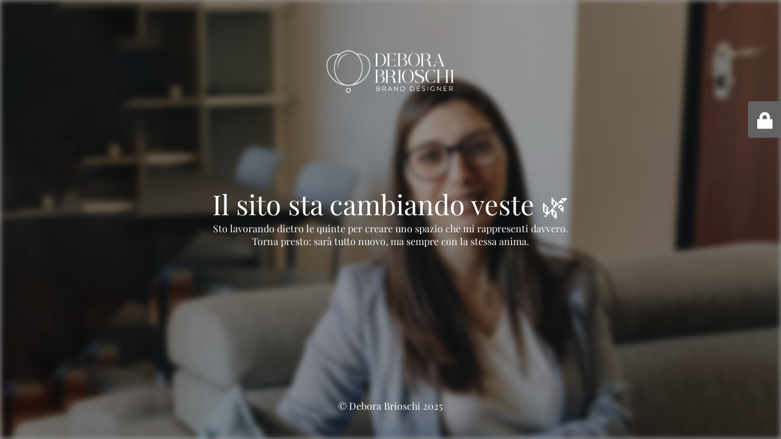

--- FILE ---
content_type: text/html; charset=UTF-8
request_url: https://www.deborabrioschi.com/2022/09/27/coerenza-visiva-e-riconoscibilit-2/
body_size: 2224
content:
<!DOCTYPE html>
<html lang="it-IT">
<head>
	<meta charset="UTF-8" />
	<title>Il sito sta cambiando veste 🌿</title>		<meta name="viewport" content="width=device-width, maximum-scale=1, initial-scale=1, minimum-scale=1">
	<meta name="description" content="brand designer"/>
	<meta http-equiv="X-UA-Compatible" content="" />
	<meta property="og:site_name" content="Debora Brioschi - brand designer"/>
	<meta property="og:title" content="Il sito sta cambiando veste 🌿"/>
	<meta property="og:type" content="Maintenance"/>
	<meta property="og:url" content="https://www.deborabrioschi.com/wordpress"/>
	<meta property="og:description" content="Sto lavorando dietro le quinte per creare uno spazio che mi rappresenti davvero.Torna presto: sarà tutto nuovo, ma sempre con la stessa anima."/>
				<meta property="og:image" content="https://www.deborabrioschi.com/wordpress/wp-content/uploads/2025/10/logo_bianco.png" />
			<meta property="og:image:url" content="https://www.deborabrioschi.com/wordpress/wp-content/uploads/2025/10/logo_bianco.png"/>
			<meta property="og:image:secure_url" content="https://www.deborabrioschi.com/wordpress/wp-content/uploads/2025/10/logo_bianco.png"/>
			<meta property="og:image:type" content="png"/>
			<link rel="profile" href="http://gmpg.org/xfn/11" />
	<link rel="pingback" href="https://www.deborabrioschi.com/wordpress/xmlrpc.php" />
	<link rel='stylesheet' id='mtnc-style-css' href='https://www.deborabrioschi.com/wordpress/wp-content/plugins/maintenance/load/css/style.css?ver=1761826415' type='text/css' media='all' />
<link rel='stylesheet' id='mtnc-fonts-css' href='https://www.deborabrioschi.com/wordpress/wp-content/plugins/maintenance/load/css/fonts.css?ver=1761826415' type='text/css' media='all' />
<style type="text/css">body {background-color: #ffffff}.preloader {background-color: #ffffff}.bg-img img, .bg-img source{-webkit-filter: blur(5px);-moz-filter: blur(5px);-o-filter: blur(5px);-ms-filter: blur(5px);filter:blur(5px);filter:progid:DXImageTransform.Microsoft.Blur(PixelRadius=5, enabled='true');}body {font-family: Playfair Display; }.site-title, .preloader i, .login-form, .login-form a.lost-pass, .btn-open-login-form, .site-content, .user-content-wrapper, .user-content, footer, .maintenance a{color: #ffffff;} a.close-user-content, #mailchimp-box form input[type="submit"], .login-form input#submit.button  {border-color:#ffffff} input[type="submit"]:hover{background-color:#ffffff} input:-webkit-autofill, input:-webkit-autofill:focus{-webkit-text-fill-color:#ffffff} body &gt; .login-form-container{background-color:#636363}.btn-open-login-form{background-color:#636363}input:-webkit-autofill, input:-webkit-autofill:focus{-webkit-box-shadow:0 0 0 50px #636363 inset}input[type='submit']:hover{color:#636363} #custom-subscribe #submit-subscribe:before{background-color:#636363} </style>    
    <!--[if IE]><script type="text/javascript" src="https://www.deborabrioschi.com/wordpress/wp-content/plugins/maintenance/load/js/jquery.backstretch.min.js"></script><![endif]--><link rel="stylesheet" href="https://fonts.bunny.net/css?family=Playfair%20Display:regular,italic,700,700italic,900,900italic:regular"></head>

<body class="maintenance ">

<div class="main-container">
	<div class="preloader"><i class="fi-widget" aria-hidden="true"></i></div>	<div id="wrapper">
		<div class="center logotype">
			<header>
				        <div class="logo-box" rel="home">
            <img src="https://www.deborabrioschi.com/wordpress/wp-content/uploads/2025/10/logo_bianco.png" srcset="https://www.deborabrioschi.com/wordpress/wp-content/uploads/2025/10/logo_bianco.png 2x" width="240"  alt="logo">
        </div>
    			</header>
		</div>
		<div id="content" class="site-content">
			<div class="center">
                <h2 class="heading font-center" style="font-weight:normal;font-style:normal">Il sito sta cambiando veste 🌿</h2><div class="description" style="font-weight:normal;font-style:normal"><p><span style="color: #ffffff;font-size: medium">Sto lavorando dietro le quinte per creare uno spazio che mi rappresenti davvero.</span><br style="color: #ffffff" data-start="500" data-end="503" /><span style="color: #ffffff;font-size: medium">Torna presto: sarà tutto nuovo, ma sempre con la stessa anima.</span></p>
</div>			</div>
		</div>
	</div> <!-- end wrapper -->
	<footer>
		<div class="center">
			<div style="font-weight:normal;font-style:normal">© Debora Brioschi 2025</div>		</div>
	</footer>
					<picture class="bg-img">
						<img class="skip-lazy" src="https://www.deborabrioschi.com/wordpress/wp-content/uploads/2023/08/Brand_Designer_mobile.jpg">
		</picture>
	</div>

	<div class="login-form-container">
		<input type="hidden" id="mtnc_login_check" name="mtnc_login_check" value="8fb8fbc188" /><input type="hidden" name="_wp_http_referer" value="/2022/09/27/coerenza-visiva-e-riconoscibilit-2/" /><form id="login-form" class="login-form" method="post"><label>Accesso Utente</label><span class="login-error"></span><span class="licon user-icon"><input type="text" name="log" id="log" value="" size="20" class="input username" placeholder="Nome utente" /></span><span class="picon pass-icon"><input type="password" name="pwd" id="login_password" value="" size="20" class="input password" placeholder="Password" /></span><a class="lost-pass" href="https://www.deborabrioschi.com/wordpress/wp-login.php?action=lostpassword">Password persa</a><input type="submit" class="button" name="submit" id="submit" value="Accesso" /><input type="hidden" name="is_custom_login" value="1" /><input type="hidden" id="mtnc_login_check" name="mtnc_login_check" value="8fb8fbc188" /><input type="hidden" name="_wp_http_referer" value="/2022/09/27/coerenza-visiva-e-riconoscibilit-2/" /></form>		    <div id="btn-open-login-form" class="btn-open-login-form">
        <i class="fi-lock"></i>

    </div>
    <div id="btn-sound" class="btn-open-login-form sound">
        <i id="value_botton" class="fa fa-volume-off" aria-hidden="true"></i>
    </div>
    	</div>
<!--[if lte IE 10]>
<script type="text/javascript" src="https://www.deborabrioschi.com/wordpress/wp-includes/js/jquery/jquery.min.js?ver=1" id="jquery_ie-js"></script>
<![endif]-->
<!--[if !IE]><!--><script type="text/javascript" src="https://www.deborabrioschi.com/wordpress/wp-includes/js/jquery/jquery.min.js?ver=3.7.1" id="jquery-core-js"></script>
<script type="text/javascript" src="https://www.deborabrioschi.com/wordpress/wp-includes/js/jquery/jquery-migrate.min.js?ver=3.4.1" id="jquery-migrate-js"></script>
<!--<![endif]--><script type="text/javascript" id="_frontend-js-extra">
/* <![CDATA[ */
var mtnc_front_options = {"body_bg":"https:\/\/www.deborabrioschi.com\/wordpress\/wp-content\/uploads\/2023\/08\/Brand_Designer_mobile.jpg","gallery_array":[],"blur_intensity":"5","font_link":["Playfair Display:regular,italic,700,700italic,900,900italic:regular"]};
/* ]]> */
</script>
<script type="text/javascript" src="https://www.deborabrioschi.com/wordpress/wp-content/plugins/maintenance/load/js/jquery.frontend.js?ver=1761826415" id="_frontend-js"></script>

</body>
</html>
